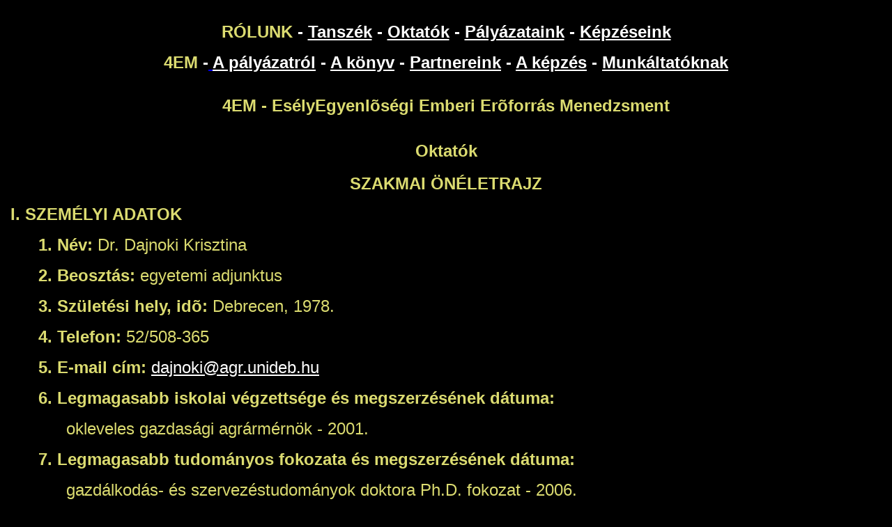

--- FILE ---
content_type: text/html; charset=windows-1252
request_url: http://4em.hu/vakbarat/rolunk/oktatok/drdajnokikriszta.html
body_size: 2979
content:
<!DOCTYPE html PUBLIC "-//W3C//DTD XHTML 1.0 Transitional//EN" "http://www.w3.org/TR/xhtml1/DTD/xhtml1-transitional.dtd">
<html xmlns="http://www.w3.org/1999/xhtml">
<head>
<meta http-equiv="Content-Type" content="text/html; charset=iso-8859-2" />
<title>4EM - UniWeb Plusz Kft.</title>
</head>
<body bgcolor="#000000">
<p>
<table width="100%" height="100%" border="0" cellpadding="0" cellspacing="0">
  <tr align="center" valign="middle">
    <td height="65" colspan="3"><p><font color="#dbdb70" size="5" face="Arial, Helvetica, sans-serif"><strong>RÓLUNK 
        <font color="#FFFFFF">-</font> <a href="../tanszek/index.htm"><font color="#ffffff">Tanszék</font></a> 
        <font color="#FFFFFF">-</font> <a href="index.html"><font color="#ffffff">Oktatók</font></a> 
        <font color="#FFFFFF">-</font> <a href="../palyazat/index.html"><font color="#ffffff">Pályázataink</font></a> 
        <font color="#FFFFFF">-</font> <a href="../kepzes/index.html"><font color="#ffffff">Képzéseink</font></a></strong></font></p>
      <p><font size="5"><strong><font color="#dbdb70" face="Arial, Helvetica, sans-serif">4EM 
        </font><font color="#dbdb70" size="5" face="Arial, Helvetica, sans-serif"><strong><font color="#FFFFFF">-</font></strong></font><font color="#dbdb70" face="Arial, Helvetica, sans-serif"><a href="../../4em/palyazat/index.html"> 
        <font color="#ffffff">A pályázatról</font></a> </font><font color="#dbdb70" size="5" face="Arial, Helvetica, sans-serif"><strong><font color="#FFFFFF">- 
        </font></strong></font><font color="#dbdb70" face="Arial, Helvetica, sans-serif"><a href="../../4em/konyv/index.html"><font color="#ffffff">A 
        könyv</font></a> </font><font color="#dbdb70" size="5" face="Arial, Helvetica, sans-serif"><strong><font color="#FFFFFF">-</font></strong></font><font color="#dbdb70" face="Arial, Helvetica, sans-serif"> 
        <a href="../../4em/partnerek/index.html"><font color="#ffffff">Partnereink</font></a> 
        </font><font color="#dbdb70" size="5" face="Arial, Helvetica, sans-serif"><strong><font color="#FFFFFF">-</font></strong></font><font color="#dbdb70" face="Arial, Helvetica, sans-serif"> 
        <a href="../../4em/kepzes/index.html"><font color="#ffffff">A képzés</font></a> 
        </font><font color="#dbdb70" size="5" face="Arial, Helvetica, sans-serif"><strong><font color="#FFFFFF">-</font></strong></font><font color="#dbdb70" face="Arial, Helvetica, sans-serif"> 
        <a href="../../4em/munkaltato/index.php" ><font color="#ffffff">Munkáltatóknak</font></a></font></strong></font></p></td>
  </tr>
  <tr align="center" valign="middle"> 
    <td height="65" colspan="3"><font color="#dbdb70" size="5" face="Arial, Helvetica, sans-serif"><strong>4EM 
      - EsélyEgyenlõségi Emberi Erõforrás Menedzsment</strong></font></td>
  </tr>
  <tr align="center" valign="middle"> 
    <td height="65" colspan="3"> <div align="center" class="cim"><font color="#dbdb70" size="5" face="Arial, Helvetica, sans-serif"><strong>Oktatók</strong></font></div></td>
  </tr>
  <tr valign="top"> 
    <td><font color="#dbdb70" size="5" face="Arial, Helvetica, sans-serif">&nbsp;</font></td>
    <td class="tartalom"><div align="center"><font color="#dbdb70" size="5" face="Arial, Helvetica, sans-serif"><strong>SZAKMAI
            ÖNÉLETRAJZ </strong> </font></div>
        <p align="justify"><font color="#dbdb70" size="5" face="Arial, Helvetica, sans-serif"><strong>I.
              SZEMÉLYI ADATOK</strong></font></p>
      <blockquote>
          <p align="justify"><font color="#dbdb70" size="5" face="Arial, Helvetica, sans-serif"><strong>1.
                Név:</strong> Dr. Dajnoki Krisztina</font></p>
        <p align="justify"><font color="#dbdb70" size="5" face="Arial, Helvetica, sans-serif"><strong>2.
              Beosztás:</strong> egyetemi adjunktus</font></p>
        <p align="justify"><font color="#dbdb70" size="5" face="Arial, Helvetica, sans-serif"><strong>3.
              Születési hely, idõ:</strong> Debrecen, 1978.</font></p>
        <p align="justify"><font color="#dbdb70" size="5" face="Arial, Helvetica, sans-serif"><strong>4.
              Telefon:</strong> 52/508-365</font></p>
        <p align="justify"><font color="#dbdb70" size="5" face="Arial, Helvetica, sans-serif"><strong>5.
              E-mail cím:</strong> <a href="mailto:dajnoki@agr.unideb.hu"><font color="#ffffff">dajnoki@agr.unideb.hu</font></a></font></p>
        <p align="justify"><font color="#dbdb70" size="5" face="Arial, Helvetica, sans-serif"><strong>6.
              Legmagasabb iskolai végzettsége és megszerzésének dátuma:</strong></font></p>
        <div align="justify">
            <ul>
              <li><font color="#dbdb70" size="5" face="Arial, Helvetica, sans-serif">okleveles
                  gazdasági agrármérnök - 2001.</font></li>
            </ul>
        </div>
        <p align="justify"><font color="#dbdb70" size="5" face="Arial, Helvetica, sans-serif"><strong>7.
              Legmagasabb tudományos fokozata és megszerzésének dátuma:</strong></font></p>
        <div align="justify">
            <ul>
              <li><font color="#dbdb70" size="5" face="Arial, Helvetica, sans-serif">gazdálkodás-
                  és szervezéstudományok doktora Ph.D. fokozat - 2006.</font></li>
            </ul>
        </div>
      </blockquote>
      <p align="justify"><font color="#dbdb70" size="5" face="Arial, Helvetica, sans-serif"><strong>II.
            VÉGZETTSÉG:</strong></font></p>
      <div align="justify">
          <ul>
            <li><font color="#dbdb70" size="5" face="Arial, Helvetica, sans-serif"><strong>Intézmény: </strong>Debreceni
                Egyetem, Mezõgazdaságtudományi Kar, Debreceni Agrártudományi
                Egyetem jogutód intézménye<br />
                    <strong>Év: </strong>2001.<br />
                    <strong>Képesítés, diploma: </strong>okleveles gazdasági
                    agrármérnök<br />
                    <br />
            </font></li>
            <li><font color="#dbdb70" size="5" face="Arial, Helvetica, sans-serif"><strong>Intézmény: </strong>Debreceni
                Egyetem, Mezõgazdaságtudományi Kar, Debreceni Agrártudományi
                Egyetem jogutód intézménye<br />
                    <strong>Év: </strong>2001.<br />
                    <strong>Képesítés, diploma: </strong>mérlegképes könyvelõ<br />
                    <br />
            </font></li>
            <li><font color="#dbdb70" size="5" face="Arial, Helvetica, sans-serif"><strong>Intézmény: </strong>DE
                ATC MTK Továbbképzési és Távoktatási Osztály<br />
                  <strong>Év: </strong>2001.<br />
                  <strong>Képesítés, diploma: </strong>ingatlanközvetítõ, OKJ
                  52343902<br />
                  <br />
            </font></li>
            <li><font color="#dbdb70" size="5" face="Arial, Helvetica, sans-serif"><strong>Intézmény: </strong>Debreceni
                Egyetem<br />
                  <strong>Év: </strong>2006.<br />
                  <strong>Képesítés, diploma: </strong>gazdálkodás- és szervezéstudományok
                  doktora Ph.D fokozat</font></li>
          </ul>
      </div>
      <p align="justify"><font color="#dbdb70" size="5" face="Arial, Helvetica, sans-serif"><strong>III.
            NYELVISMERET FOKA ÉS MEGSZERZÉSÉNEK DÁTUMA</strong></font></p>
      <div align="justify">
          <ul>
            <li><font color="#dbdb70" size="5" face="Arial, Helvetica, sans-serif">Angol
                állami középfokú &quot;C&quot; típusú nyelvvizsga - 1999.</font></li>
            <li><font color="#dbdb70" size="5" face="Arial, Helvetica, sans-serif">Francia
                állami középfokú &quot;B&quot; típusú nyelvvizsga - 2003.</font></li>
            <li><font color="#dbdb70" size="5" face="Arial, Helvetica, sans-serif">Orosz
                középszintû - a tudományterület mûveléséhez szükséges szakmai
                vizsga - 2005.</font></li>
          </ul>
      </div>
      <p align="justify"><font color="#dbdb70" size="5" face="Arial, Helvetica, sans-serif"><strong>IV.
            EDDIGI MUNKAKÖRÖK ÉS MUNKAHELY</strong></font></p>
      <div align="justify">
          <ul>
            <li><font color="#dbdb70" size="5" face="Arial, Helvetica, sans-serif"><strong>Idõpont:</strong> 2006.
                szept. 1-tõl<br />
                  <strong>Intézmény:</strong> DE AVK Vezetési és Munkatudományi
                  Tanszék<br />
                  <strong>Beosztás:</strong> egyetemi adjunktus<br />
                  <br />
            </font></li>
            <li><font color="#dbdb70" size="5" face="Arial, Helvetica, sans-serif"><strong>Idõpont:</strong> 2004.
                szept. 1. -2006. aug. 31. <br />
                  <strong>Intézmény:</strong> DE AVK Vezetéstudományi Tanszék<br />
                  <strong>Beosztás:</strong> egyetemi tanársegéd<br />
                  <br />
            </font></li>
            <li><font color="#dbdb70" size="5" face="Arial, Helvetica, sans-serif"><strong>Idõpont:</strong> 2001.
                szept. 1.-2004. aug. 31. <br />
                  <strong>Intézmény:</strong> DE AVK Vezetéstudományi Tanszék<br />
                  <strong>Beosztás:</strong> Ph.D. hallgató</font></li>
          </ul>
      </div>
      <p align="justify"><font color="#dbdb70" size="5" face="Arial, Helvetica, sans-serif"><strong>V.
            JELENLEGI MUNKAHELYEN BETÖLTÖTT FELADATKÖRÖK</strong></font></p>
      <blockquote>
          <p align="justify"><font color="#dbdb70" size="5" face="Arial, Helvetica, sans-serif"><strong>1.
                Oktatási területe</strong></font></p>
        <div align="justify">
            <ul>
              <li><font color="#dbdb70" size="5" face="Arial, Helvetica, sans-serif">Vezetési
                  ismeretek</font></li>
              <li><font color="#dbdb70" size="5" face="Arial, Helvetica, sans-serif">Kommunikáció
                  technika</font></li>
              <li><font color="#dbdb70" size="5" face="Arial, Helvetica, sans-serif">Üzleti
                  kommunikáció</font></li>
              <li><font color="#dbdb70" size="5" face="Arial, Helvetica, sans-serif">Emberi
                  erõforrás menedzsment</font></li>
              <li><font color="#dbdb70" size="5" face="Arial, Helvetica, sans-serif">Üzleti
                  etika</font></li>
            </ul>
        </div>
        <p align="justify"><font color="#dbdb70" size="5" face="Arial, Helvetica, sans-serif"><strong>2.
              Kutatási területe</strong></font></p>
        <blockquote>
            <p align="justify"><font color="#dbdb70" size="5" face="Arial, Helvetica, sans-serif">EsélyEgyenlõségi
                Emberi Erõforrás Menedzsment (4EM)<br />
              Szakmai, szervezeti és vezetõi kommunikáció vizsgálata a mezõgazdaságban</font></p>
        </blockquote>
      </blockquote>
      <p align="justify"><font color="#dbdb70" size="5" face="Arial, Helvetica, sans-serif"><strong>VI.
            SZAKMAI KÖZÉLETI TEVÉKENYSÉG, SZERVEZETI, EGYESÜLETI TAGSÁGOK:</strong></font></p>
      <div align="justify">
          <ul>
            <li><font color="#dbdb70" size="5" face="Arial, Helvetica, sans-serif">2006-tól
                A DE ATC AVK &quot;Külsõ kapcsolattartó és Karrier Iroda&quot; minõségfejlesztési
                projekt kidolgozásáért felelõs bizottság tagja</font></li>
            <li><font color="#dbdb70" size="5" face="Arial, Helvetica, sans-serif">2001-2004.
                Interdiszciplináris Társadalom- és Agrártudományok Doktori Iskola,
                Ph.D. hallgatói képviselõ</font></li>
            <li><font color="#dbdb70" size="5" face="Arial, Helvetica, sans-serif">2001-tõl
                Hellei András Munkatudományi Társaság tagja</font></li>
          </ul>
      </div>
      <p align="justify"><font color="#dbdb70" size="5" face="Arial, Helvetica, sans-serif"><strong>VII.
            SZAKMAI DÍJAK, ELISMERÉSEK, KITÜNTETÉSEK:</strong></font></p>
      <div align="justify">
          <ul>
            <li><font color="#dbdb70" size="5" face="Arial, Helvetica, sans-serif">Dékáni
                Elismerõ Oklevél, 2003.</font></li>
            <li><font color="#dbdb70" size="5" face="Arial, Helvetica, sans-serif">Centrumelnöki
                Elismerõ Oklevél, 2001.</font></li>
          </ul>
      </div>
      <p align="justify"><font color="#dbdb70" size="5" face="Arial, Helvetica, sans-serif"><strong>VIII.
            EGYÉB - PÁLYÁZATI TEVÉKENYSÉG:</strong></font></p>
      <div align="justify">
          <ul>
            <li><font color="#dbdb70" size="5" face="Arial, Helvetica, sans-serif"><strong>2006
                  - 2007.</strong><br />
              &quot;Esélyegyenlõség Emberi Erõforrás Menedzsment (4EM)&quot; Fogyatékosok
              Esélye Közalapítvány<br />
                    <em>Projekt koordinátor, kapcsolattartó, pénzügyi-, nyilvántartási-,
                    archiválási-, adminisztrációs tevékenység, tananyag kidolgozása</em><br />
                    <br />
            </font></li>
            <li><font color="#dbdb70" size="5" face="Arial, Helvetica, sans-serif"><strong>2005.</strong><br />
              &quot;Kis- és középvállalkozások tulajdonosai és alkalmazottai
              képzésének fejlesztésére indított (pályázati) programok és képzési
              szolgáltatások elemzése, költségszámításokkal alátámasztott javaslat
              az igényeikhez, feltételekhez igazodó információs és támogatási
              rendszerre, együttmûködési projektekre és hálózatokra&quot; Nemzeti
              Felnõttképzési Intézet<br />
                    <em>Költségvetés, kutatási beszámoló (záró tanulmány) készítése<br />
                    </em><br />
            </font></li>
            <li><font color="#dbdb70" size="5" face="Arial, Helvetica, sans-serif"><strong>2004
                  - 2007.</strong><br />
              &quot;Karrierprogram a Debreceni Egyetemen (Karrier DE 2004)&quot; 
              ROP 3.3/2004 -konzorciumi partner<br />
                    <em>Kapcsolattartó, pályázatíró, koordinátor</em><br />
                    <br />
            </font></li>
            <li><font color="#dbdb70" size="5" face="Arial, Helvetica, sans-serif"><strong>2004.</strong><br />
              &quot;Vezetõi készség, kompetencia kialakítása és fejlesztése&quot; 
              PHARE-ESZA HU0008-02-01-0006 Perseus szám<br />
                    <em>Program akkreditációs kérelem kidolgozása (PL-0165)</em><br />
                    <br />
            </font></li>
            <li><font color="#dbdb70" size="5" face="Arial, Helvetica, sans-serif"><strong>2002
                  - 2004.</strong><br />
              &quot;Vezetõi készség, kompetencia kialakítása és fejlesztése&quot; 
              PHARE-ESZA HU0008-02-01-0006 Perseus szám<br />
                    <em>Projekt koordinátor, kapcsolattartó, pénzügyi-, nyilvántartási-,
                    archiválási-, adminisztrációs tevékenység, akkreditált felnõttképzési
                    tananyag kidolgozása, képzés megvalósítása</em></font></li>
          </ul>
      </div>
      <p align="justify"><a href="index.html"><font color="#ffffff" size="5" face="Arial, Helvetica, sans-serif">Vissza az elõzõ oldalra</font></a></p></td>
    <td><font color="#dbdb70" size="5" face="Arial, Helvetica, sans-serif">&nbsp;</font></td>
  </tr>
</table>
</p>
</body>
</html>
